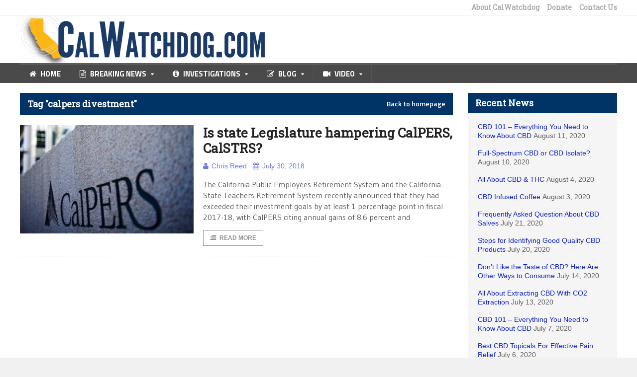

--- FILE ---
content_type: text/html; charset=UTF-8
request_url: https://calwatchdog.com/tag/calpers-divestment/
body_size: 13615
content:
<!DOCTYPE html>
<!--[if IE 7]>
<html class="ie ie7" lang="en-US" prefix="og: https://ogp.me/ns#">
<![endif]-->
<!--[if IE 8]>
<html class="ie ie8" lang="en-US" prefix="og: https://ogp.me/ns#">
<![endif]-->
<!--[if !(IE 7) | !(IE 8)  ]><!-->

<!-- BEGIN html -->
<html xmlns="http://www.w3.org/1999/xhtml" lang="en-US" prefix="og: https://ogp.me/ns#">
<!--<![endif]-->
	<!-- BEGIN head -->
	<head>

		<!-- Meta Tags -->
		<meta http-equiv="content-type" content="text/html; charset=UTF-8" />
		<meta name="viewport" content="width=device-width, initial-scale=1" />
		<!-- Favicon -->
					<link rel="shortcut icon" href="/wp-content/uploads/2015/01/favicon.ico" type="image/x-icon" />
				
		<link rel="alternate" type="application/rss+xml" href="https://calwatchdog.com/feed/" title="CalWatchdog.com latest posts" />
		<link rel="alternate" type="application/rss+xml" href="https://calwatchdog.com/comments/feed/" title="CalWatchdog.com latest comments" />
		<link rel="pingback" href="https://calwatchdog.com/xmlrpc.php" />

		
            <script data-no-defer="1" data-ezscrex="false" data-cfasync="false" data-pagespeed-no-defer data-cookieconsent="ignore">
                var ctPublicFunctions = {"_ajax_nonce":"07728a99ac","_rest_nonce":"ba3284be04","_ajax_url":"\/wp-admin\/admin-ajax.php","_rest_url":"https:\/\/calwatchdog.com\/wp-json\/","data__cookies_type":"native","data__ajax_type":"rest","text__wait_for_decoding":"Decoding the contact data, let us a few seconds to finish. Anti-Spam by CleanTalk","cookiePrefix":"","wprocket_detected":false}
            </script>
        
            <script data-no-defer="1" data-ezscrex="false" data-cfasync="false" data-pagespeed-no-defer data-cookieconsent="ignore">
                var ctPublic = {"_ajax_nonce":"07728a99ac","settings__forms__check_internal":"0","settings__forms__check_external":"0","settings__forms__search_test":1,"blog_home":"https:\/\/calwatchdog.com\/","pixel__setting":"0","pixel__enabled":false,"pixel__url":null,"data__email_check_before_post":1,"data__cookies_type":"native","data__key_is_ok":true,"data__visible_fields_required":true,"data__to_local_storage":[],"wl_brandname":"Anti-Spam by CleanTalk","wl_brandname_short":"CleanTalk","ct_checkjs_key":"a29060b917c84fa094891ef7b2ee147f43eeb32dc75a59c94d4460f02f72a096","emailEncoderPassKey":"c33a3a9a767279ad7f53fdd2610da3a6"}
            </script>
        
<!-- Search Engine Optimization by Rank Math - https://rankmath.com/ -->
<title>calpers divestment | CalWatchdog.com</title>
<meta name="robots" content="index, follow, max-snippet:-1, max-video-preview:-1, max-image-preview:large"/>
<link rel="canonical" href="https://calwatchdog.com/tag/calpers-divestment/" />
<meta property="og:locale" content="en_US" />
<meta property="og:type" content="article" />
<meta property="og:title" content="calpers divestment | CalWatchdog.com" />
<meta property="og:url" content="https://calwatchdog.com/tag/calpers-divestment/" />
<meta property="og:site_name" content="CalWatchdog.com" />
<meta property="article:publisher" content="https://www.facebook.com/CalWatchdog" />
<meta name="twitter:card" content="summary_large_image" />
<meta name="twitter:title" content="calpers divestment | CalWatchdog.com" />
<meta name="twitter:site" content="@CalWatchdog" />
<meta name="twitter:label1" content="Posts" />
<meta name="twitter:data1" content="1" />
<script type="application/ld+json" class="rank-math-schema">{"@context":"https://schema.org","@graph":[{"@type":"Organization","@id":"https://calwatchdog.com/#organization","name":"CalWatchdog","sameAs":["https://www.facebook.com/CalWatchdog","https://twitter.com/CalWatchdog","https://www.linkedin.com/company/calwatchdog/","https://www.youtube.com/user/calwatchdog1"]},{"@type":"WebSite","@id":"https://calwatchdog.com/#website","url":"https://calwatchdog.com","name":"CalWatchdog.com","publisher":{"@id":"https://calwatchdog.com/#organization"},"inLanguage":"en-US"},{"@type":"CollectionPage","@id":"https://calwatchdog.com/tag/calpers-divestment/#webpage","url":"https://calwatchdog.com/tag/calpers-divestment/","name":"calpers divestment | CalWatchdog.com","isPartOf":{"@id":"https://calwatchdog.com/#website"},"inLanguage":"en-US"}]}</script>
<!-- /Rank Math WordPress SEO plugin -->

<link rel='dns-prefetch' href='//ws.sharethis.com' />
<link rel='dns-prefetch' href='//secure.gravatar.com' />
<link rel='dns-prefetch' href='//stats.wp.com' />
<link rel='dns-prefetch' href='//fonts.googleapis.com' />
<link rel='dns-prefetch' href='//v0.wordpress.com' />
<link rel='dns-prefetch' href='//jetpack.wordpress.com' />
<link rel='dns-prefetch' href='//s0.wp.com' />
<link rel='dns-prefetch' href='//public-api.wordpress.com' />
<link rel='dns-prefetch' href='//0.gravatar.com' />
<link rel='dns-prefetch' href='//1.gravatar.com' />
<link rel='dns-prefetch' href='//2.gravatar.com' />
<link rel="alternate" type="application/rss+xml" title="CalWatchdog.com &raquo; Feed" href="https://calwatchdog.com/feed/" />
<link rel="alternate" type="application/rss+xml" title="CalWatchdog.com &raquo; Comments Feed" href="https://calwatchdog.com/comments/feed/" />
<link rel="alternate" type="application/rss+xml" title="CalWatchdog.com &raquo; calpers divestment Tag Feed" href="https://calwatchdog.com/tag/calpers-divestment/feed/" />
<script type="text/javascript">
/* <![CDATA[ */
window._wpemojiSettings = {"baseUrl":"https:\/\/s.w.org\/images\/core\/emoji\/14.0.0\/72x72\/","ext":".png","svgUrl":"https:\/\/s.w.org\/images\/core\/emoji\/14.0.0\/svg\/","svgExt":".svg","source":{"concatemoji":"https:\/\/calwatchdog.com\/wp-includes\/js\/wp-emoji-release.min.js?ver=64ac519386853dfb88e39cc135e06a45"}};
/*! This file is auto-generated */
!function(i,n){var o,s,e;function c(e){try{var t={supportTests:e,timestamp:(new Date).valueOf()};sessionStorage.setItem(o,JSON.stringify(t))}catch(e){}}function p(e,t,n){e.clearRect(0,0,e.canvas.width,e.canvas.height),e.fillText(t,0,0);var t=new Uint32Array(e.getImageData(0,0,e.canvas.width,e.canvas.height).data),r=(e.clearRect(0,0,e.canvas.width,e.canvas.height),e.fillText(n,0,0),new Uint32Array(e.getImageData(0,0,e.canvas.width,e.canvas.height).data));return t.every(function(e,t){return e===r[t]})}function u(e,t,n){switch(t){case"flag":return n(e,"\ud83c\udff3\ufe0f\u200d\u26a7\ufe0f","\ud83c\udff3\ufe0f\u200b\u26a7\ufe0f")?!1:!n(e,"\ud83c\uddfa\ud83c\uddf3","\ud83c\uddfa\u200b\ud83c\uddf3")&&!n(e,"\ud83c\udff4\udb40\udc67\udb40\udc62\udb40\udc65\udb40\udc6e\udb40\udc67\udb40\udc7f","\ud83c\udff4\u200b\udb40\udc67\u200b\udb40\udc62\u200b\udb40\udc65\u200b\udb40\udc6e\u200b\udb40\udc67\u200b\udb40\udc7f");case"emoji":return!n(e,"\ud83e\udef1\ud83c\udffb\u200d\ud83e\udef2\ud83c\udfff","\ud83e\udef1\ud83c\udffb\u200b\ud83e\udef2\ud83c\udfff")}return!1}function f(e,t,n){var r="undefined"!=typeof WorkerGlobalScope&&self instanceof WorkerGlobalScope?new OffscreenCanvas(300,150):i.createElement("canvas"),a=r.getContext("2d",{willReadFrequently:!0}),o=(a.textBaseline="top",a.font="600 32px Arial",{});return e.forEach(function(e){o[e]=t(a,e,n)}),o}function t(e){var t=i.createElement("script");t.src=e,t.defer=!0,i.head.appendChild(t)}"undefined"!=typeof Promise&&(o="wpEmojiSettingsSupports",s=["flag","emoji"],n.supports={everything:!0,everythingExceptFlag:!0},e=new Promise(function(e){i.addEventListener("DOMContentLoaded",e,{once:!0})}),new Promise(function(t){var n=function(){try{var e=JSON.parse(sessionStorage.getItem(o));if("object"==typeof e&&"number"==typeof e.timestamp&&(new Date).valueOf()<e.timestamp+604800&&"object"==typeof e.supportTests)return e.supportTests}catch(e){}return null}();if(!n){if("undefined"!=typeof Worker&&"undefined"!=typeof OffscreenCanvas&&"undefined"!=typeof URL&&URL.createObjectURL&&"undefined"!=typeof Blob)try{var e="postMessage("+f.toString()+"("+[JSON.stringify(s),u.toString(),p.toString()].join(",")+"));",r=new Blob([e],{type:"text/javascript"}),a=new Worker(URL.createObjectURL(r),{name:"wpTestEmojiSupports"});return void(a.onmessage=function(e){c(n=e.data),a.terminate(),t(n)})}catch(e){}c(n=f(s,u,p))}t(n)}).then(function(e){for(var t in e)n.supports[t]=e[t],n.supports.everything=n.supports.everything&&n.supports[t],"flag"!==t&&(n.supports.everythingExceptFlag=n.supports.everythingExceptFlag&&n.supports[t]);n.supports.everythingExceptFlag=n.supports.everythingExceptFlag&&!n.supports.flag,n.DOMReady=!1,n.readyCallback=function(){n.DOMReady=!0}}).then(function(){return e}).then(function(){var e;n.supports.everything||(n.readyCallback(),(e=n.source||{}).concatemoji?t(e.concatemoji):e.wpemoji&&e.twemoji&&(t(e.twemoji),t(e.wpemoji)))}))}((window,document),window._wpemojiSettings);
/* ]]> */
</script>
<link rel='stylesheet' id='selection-sharer-css' href='https://calwatchdog.com/wp-content/plugins/selection-sharer/css/selection-sharer.css?ver=0.1' type='text/css' media='all' />
<style id='wp-emoji-styles-inline-css' type='text/css'>

	img.wp-smiley, img.emoji {
		display: inline !important;
		border: none !important;
		box-shadow: none !important;
		height: 1em !important;
		width: 1em !important;
		margin: 0 0.07em !important;
		vertical-align: -0.1em !important;
		background: none !important;
		padding: 0 !important;
	}
</style>
<link rel='stylesheet' id='wp-block-library-css' href='https://calwatchdog.com/wp-includes/css/dist/block-library/style.min.css?ver=20150819-01' type='text/css' media='all' />
<style id='wp-block-library-inline-css' type='text/css'>
.has-text-align-justify{text-align:justify;}
</style>
<link rel='stylesheet' id='mailster-form-style-css' href='https://calwatchdog.com/wp-content/plugins/mailster/build/form/style-index.css?ver=20150819-01' type='text/css' media='all' />
<link rel='stylesheet' id='mediaelement-css' href='https://calwatchdog.com/wp-includes/js/mediaelement/mediaelementplayer-legacy.min.css?ver=4.2.17' type='text/css' media='all' />
<link rel='stylesheet' id='wp-mediaelement-css' href='https://calwatchdog.com/wp-includes/js/mediaelement/wp-mediaelement.min.css?ver=20150819-01' type='text/css' media='all' />
<style id='jetpack-sharing-buttons-style-inline-css' type='text/css'>
.jetpack-sharing-buttons__services-list{display:flex;flex-direction:row;flex-wrap:wrap;gap:0;list-style-type:none;margin:5px;padding:0}.jetpack-sharing-buttons__services-list.has-small-icon-size{font-size:12px}.jetpack-sharing-buttons__services-list.has-normal-icon-size{font-size:16px}.jetpack-sharing-buttons__services-list.has-large-icon-size{font-size:24px}.jetpack-sharing-buttons__services-list.has-huge-icon-size{font-size:36px}@media print{.jetpack-sharing-buttons__services-list{display:none!important}}.editor-styles-wrapper .wp-block-jetpack-sharing-buttons{gap:0;padding-inline-start:0}ul.jetpack-sharing-buttons__services-list.has-background{padding:1.25em 2.375em}
</style>
<style id='rank-math-toc-block-style-inline-css' type='text/css'>
.wp-block-rank-math-toc-block nav ol{counter-reset:item}.wp-block-rank-math-toc-block nav ol li{display:block}.wp-block-rank-math-toc-block nav ol li:before{content:counters(item, ".") ". ";counter-increment:item}

</style>
<style id='classic-theme-styles-inline-css' type='text/css'>
/*! This file is auto-generated */
.wp-block-button__link{color:#fff;background-color:#32373c;border-radius:9999px;box-shadow:none;text-decoration:none;padding:calc(.667em + 2px) calc(1.333em + 2px);font-size:1.125em}.wp-block-file__button{background:#32373c;color:#fff;text-decoration:none}
</style>
<style id='global-styles-inline-css' type='text/css'>
body{--wp--preset--color--black: #000000;--wp--preset--color--cyan-bluish-gray: #abb8c3;--wp--preset--color--white: #ffffff;--wp--preset--color--pale-pink: #f78da7;--wp--preset--color--vivid-red: #cf2e2e;--wp--preset--color--luminous-vivid-orange: #ff6900;--wp--preset--color--luminous-vivid-amber: #fcb900;--wp--preset--color--light-green-cyan: #7bdcb5;--wp--preset--color--vivid-green-cyan: #00d084;--wp--preset--color--pale-cyan-blue: #8ed1fc;--wp--preset--color--vivid-cyan-blue: #0693e3;--wp--preset--color--vivid-purple: #9b51e0;--wp--preset--gradient--vivid-cyan-blue-to-vivid-purple: linear-gradient(135deg,rgba(6,147,227,1) 0%,rgb(155,81,224) 100%);--wp--preset--gradient--light-green-cyan-to-vivid-green-cyan: linear-gradient(135deg,rgb(122,220,180) 0%,rgb(0,208,130) 100%);--wp--preset--gradient--luminous-vivid-amber-to-luminous-vivid-orange: linear-gradient(135deg,rgba(252,185,0,1) 0%,rgba(255,105,0,1) 100%);--wp--preset--gradient--luminous-vivid-orange-to-vivid-red: linear-gradient(135deg,rgba(255,105,0,1) 0%,rgb(207,46,46) 100%);--wp--preset--gradient--very-light-gray-to-cyan-bluish-gray: linear-gradient(135deg,rgb(238,238,238) 0%,rgb(169,184,195) 100%);--wp--preset--gradient--cool-to-warm-spectrum: linear-gradient(135deg,rgb(74,234,220) 0%,rgb(151,120,209) 20%,rgb(207,42,186) 40%,rgb(238,44,130) 60%,rgb(251,105,98) 80%,rgb(254,248,76) 100%);--wp--preset--gradient--blush-light-purple: linear-gradient(135deg,rgb(255,206,236) 0%,rgb(152,150,240) 100%);--wp--preset--gradient--blush-bordeaux: linear-gradient(135deg,rgb(254,205,165) 0%,rgb(254,45,45) 50%,rgb(107,0,62) 100%);--wp--preset--gradient--luminous-dusk: linear-gradient(135deg,rgb(255,203,112) 0%,rgb(199,81,192) 50%,rgb(65,88,208) 100%);--wp--preset--gradient--pale-ocean: linear-gradient(135deg,rgb(255,245,203) 0%,rgb(182,227,212) 50%,rgb(51,167,181) 100%);--wp--preset--gradient--electric-grass: linear-gradient(135deg,rgb(202,248,128) 0%,rgb(113,206,126) 100%);--wp--preset--gradient--midnight: linear-gradient(135deg,rgb(2,3,129) 0%,rgb(40,116,252) 100%);--wp--preset--font-size--small: 13px;--wp--preset--font-size--medium: 20px;--wp--preset--font-size--large: 36px;--wp--preset--font-size--x-large: 42px;--wp--preset--spacing--20: 0.44rem;--wp--preset--spacing--30: 0.67rem;--wp--preset--spacing--40: 1rem;--wp--preset--spacing--50: 1.5rem;--wp--preset--spacing--60: 2.25rem;--wp--preset--spacing--70: 3.38rem;--wp--preset--spacing--80: 5.06rem;--wp--preset--shadow--natural: 6px 6px 9px rgba(0, 0, 0, 0.2);--wp--preset--shadow--deep: 12px 12px 50px rgba(0, 0, 0, 0.4);--wp--preset--shadow--sharp: 6px 6px 0px rgba(0, 0, 0, 0.2);--wp--preset--shadow--outlined: 6px 6px 0px -3px rgba(255, 255, 255, 1), 6px 6px rgba(0, 0, 0, 1);--wp--preset--shadow--crisp: 6px 6px 0px rgba(0, 0, 0, 1);}:where(.is-layout-flex){gap: 0.5em;}:where(.is-layout-grid){gap: 0.5em;}body .is-layout-flow > .alignleft{float: left;margin-inline-start: 0;margin-inline-end: 2em;}body .is-layout-flow > .alignright{float: right;margin-inline-start: 2em;margin-inline-end: 0;}body .is-layout-flow > .aligncenter{margin-left: auto !important;margin-right: auto !important;}body .is-layout-constrained > .alignleft{float: left;margin-inline-start: 0;margin-inline-end: 2em;}body .is-layout-constrained > .alignright{float: right;margin-inline-start: 2em;margin-inline-end: 0;}body .is-layout-constrained > .aligncenter{margin-left: auto !important;margin-right: auto !important;}body .is-layout-constrained > :where(:not(.alignleft):not(.alignright):not(.alignfull)){max-width: var(--wp--style--global--content-size);margin-left: auto !important;margin-right: auto !important;}body .is-layout-constrained > .alignwide{max-width: var(--wp--style--global--wide-size);}body .is-layout-flex{display: flex;}body .is-layout-flex{flex-wrap: wrap;align-items: center;}body .is-layout-flex > *{margin: 0;}body .is-layout-grid{display: grid;}body .is-layout-grid > *{margin: 0;}:where(.wp-block-columns.is-layout-flex){gap: 2em;}:where(.wp-block-columns.is-layout-grid){gap: 2em;}:where(.wp-block-post-template.is-layout-flex){gap: 1.25em;}:where(.wp-block-post-template.is-layout-grid){gap: 1.25em;}.has-black-color{color: var(--wp--preset--color--black) !important;}.has-cyan-bluish-gray-color{color: var(--wp--preset--color--cyan-bluish-gray) !important;}.has-white-color{color: var(--wp--preset--color--white) !important;}.has-pale-pink-color{color: var(--wp--preset--color--pale-pink) !important;}.has-vivid-red-color{color: var(--wp--preset--color--vivid-red) !important;}.has-luminous-vivid-orange-color{color: var(--wp--preset--color--luminous-vivid-orange) !important;}.has-luminous-vivid-amber-color{color: var(--wp--preset--color--luminous-vivid-amber) !important;}.has-light-green-cyan-color{color: var(--wp--preset--color--light-green-cyan) !important;}.has-vivid-green-cyan-color{color: var(--wp--preset--color--vivid-green-cyan) !important;}.has-pale-cyan-blue-color{color: var(--wp--preset--color--pale-cyan-blue) !important;}.has-vivid-cyan-blue-color{color: var(--wp--preset--color--vivid-cyan-blue) !important;}.has-vivid-purple-color{color: var(--wp--preset--color--vivid-purple) !important;}.has-black-background-color{background-color: var(--wp--preset--color--black) !important;}.has-cyan-bluish-gray-background-color{background-color: var(--wp--preset--color--cyan-bluish-gray) !important;}.has-white-background-color{background-color: var(--wp--preset--color--white) !important;}.has-pale-pink-background-color{background-color: var(--wp--preset--color--pale-pink) !important;}.has-vivid-red-background-color{background-color: var(--wp--preset--color--vivid-red) !important;}.has-luminous-vivid-orange-background-color{background-color: var(--wp--preset--color--luminous-vivid-orange) !important;}.has-luminous-vivid-amber-background-color{background-color: var(--wp--preset--color--luminous-vivid-amber) !important;}.has-light-green-cyan-background-color{background-color: var(--wp--preset--color--light-green-cyan) !important;}.has-vivid-green-cyan-background-color{background-color: var(--wp--preset--color--vivid-green-cyan) !important;}.has-pale-cyan-blue-background-color{background-color: var(--wp--preset--color--pale-cyan-blue) !important;}.has-vivid-cyan-blue-background-color{background-color: var(--wp--preset--color--vivid-cyan-blue) !important;}.has-vivid-purple-background-color{background-color: var(--wp--preset--color--vivid-purple) !important;}.has-black-border-color{border-color: var(--wp--preset--color--black) !important;}.has-cyan-bluish-gray-border-color{border-color: var(--wp--preset--color--cyan-bluish-gray) !important;}.has-white-border-color{border-color: var(--wp--preset--color--white) !important;}.has-pale-pink-border-color{border-color: var(--wp--preset--color--pale-pink) !important;}.has-vivid-red-border-color{border-color: var(--wp--preset--color--vivid-red) !important;}.has-luminous-vivid-orange-border-color{border-color: var(--wp--preset--color--luminous-vivid-orange) !important;}.has-luminous-vivid-amber-border-color{border-color: var(--wp--preset--color--luminous-vivid-amber) !important;}.has-light-green-cyan-border-color{border-color: var(--wp--preset--color--light-green-cyan) !important;}.has-vivid-green-cyan-border-color{border-color: var(--wp--preset--color--vivid-green-cyan) !important;}.has-pale-cyan-blue-border-color{border-color: var(--wp--preset--color--pale-cyan-blue) !important;}.has-vivid-cyan-blue-border-color{border-color: var(--wp--preset--color--vivid-cyan-blue) !important;}.has-vivid-purple-border-color{border-color: var(--wp--preset--color--vivid-purple) !important;}.has-vivid-cyan-blue-to-vivid-purple-gradient-background{background: var(--wp--preset--gradient--vivid-cyan-blue-to-vivid-purple) !important;}.has-light-green-cyan-to-vivid-green-cyan-gradient-background{background: var(--wp--preset--gradient--light-green-cyan-to-vivid-green-cyan) !important;}.has-luminous-vivid-amber-to-luminous-vivid-orange-gradient-background{background: var(--wp--preset--gradient--luminous-vivid-amber-to-luminous-vivid-orange) !important;}.has-luminous-vivid-orange-to-vivid-red-gradient-background{background: var(--wp--preset--gradient--luminous-vivid-orange-to-vivid-red) !important;}.has-very-light-gray-to-cyan-bluish-gray-gradient-background{background: var(--wp--preset--gradient--very-light-gray-to-cyan-bluish-gray) !important;}.has-cool-to-warm-spectrum-gradient-background{background: var(--wp--preset--gradient--cool-to-warm-spectrum) !important;}.has-blush-light-purple-gradient-background{background: var(--wp--preset--gradient--blush-light-purple) !important;}.has-blush-bordeaux-gradient-background{background: var(--wp--preset--gradient--blush-bordeaux) !important;}.has-luminous-dusk-gradient-background{background: var(--wp--preset--gradient--luminous-dusk) !important;}.has-pale-ocean-gradient-background{background: var(--wp--preset--gradient--pale-ocean) !important;}.has-electric-grass-gradient-background{background: var(--wp--preset--gradient--electric-grass) !important;}.has-midnight-gradient-background{background: var(--wp--preset--gradient--midnight) !important;}.has-small-font-size{font-size: var(--wp--preset--font-size--small) !important;}.has-medium-font-size{font-size: var(--wp--preset--font-size--medium) !important;}.has-large-font-size{font-size: var(--wp--preset--font-size--large) !important;}.has-x-large-font-size{font-size: var(--wp--preset--font-size--x-large) !important;}
.wp-block-navigation a:where(:not(.wp-element-button)){color: inherit;}
:where(.wp-block-post-template.is-layout-flex){gap: 1.25em;}:where(.wp-block-post-template.is-layout-grid){gap: 1.25em;}
:where(.wp-block-columns.is-layout-flex){gap: 2em;}:where(.wp-block-columns.is-layout-grid){gap: 2em;}
.wp-block-pullquote{font-size: 1.5em;line-height: 1.6;}
</style>
<link rel='stylesheet' id='ct_public_css-css' href='https://calwatchdog.com/wp-content/plugins/cleantalk-spam-protect/css/cleantalk-public.min.css?ver=6.29.1' type='text/css' media='all' />
<link rel='stylesheet' id='wp-pagenavi-css' href='https://calwatchdog.com/wp-content/plugins/wp-pagenavi/pagenavi-css.css?ver=2.70' type='text/css' media='all' />
<link rel='stylesheet' id='google-fonts-1-css' href='https://fonts.googleapis.com/css?family=Roboto+Slab&#038;ver=20150819-01' type='text/css' media='all' />
<link rel='stylesheet' id='reset-css' href='https://calwatchdog.com/wp-content/themes/quadrum-theme/css/reset.css?ver=20150819-01' type='text/css' media='all' />
<link rel='stylesheet' id='font-awesome-css' href='https://calwatchdog.com/wp-content/themes/quadrum-theme/css/font-awesome.min.css?ver=20150819-01' type='text/css' media='all' />
<link rel='stylesheet' id='main-stylesheet-css' href='https://calwatchdog.com/wp-content/themes/quadrum-theme/css/main-stylesheet.min.css?ver=20150819-01' type='text/css' media='all' />
<link rel='stylesheet' id='lightbox-css' href='https://calwatchdog.com/wp-content/themes/quadrum-theme/css/lightbox.css?ver=20150819-01' type='text/css' media='all' />
<link rel='stylesheet' id='shortcodes-css' href='https://calwatchdog.com/wp-content/themes/quadrum-theme/css/shortcodes.css?ver=20150819-01' type='text/css' media='all' />
<link rel='stylesheet' id='ot-menu-css' href='https://calwatchdog.com/wp-content/themes/quadrum-theme/css/ot-menu.css?ver=20150819-01' type='text/css' media='all' />
<link rel='stylesheet' id='responsive-css' href='https://calwatchdog.com/wp-content/themes/quadrum-theme/css/responsive.css?ver=20150819-01' type='text/css' media='all' />
<!--[if lt IE 8]>
<link rel='stylesheet' id='ie-only-styles-css' href='https://calwatchdog.com/wp-content/themes/quadrum-theme/css/ie-ancient.css?ver=20150819-01' type='text/css' media='all' />
<![endif]-->
<link rel='stylesheet' id='fonts-css' href='https://calwatchdog.com/wp-content/themes/quadrum-theme/css/fonts.php?ver=20150819-01' type='text/css' media='all' />
<link rel='stylesheet' id='dynamic-css-css' href='https://calwatchdog.com/wp-content/themes/quadrum-theme/css/dynamic-css.php?ver=20150819-01' type='text/css' media='all' />
<link rel='stylesheet' id='style-css' href='https://calwatchdog.com/wp-content/themes/quadrum-theme-child/style.css?ver=20150819-01' type='text/css' media='all' />
<style id='jetpack_facebook_likebox-inline-css' type='text/css'>
.widget_facebook_likebox {
	overflow: hidden;
}

</style>
<link rel='stylesheet' id='jetpack_css-css' href='https://calwatchdog.com/wp-content/plugins/jetpack/css/jetpack.css?ver=13.2.2' type='text/css' media='all' />
<script type="text/javascript" id="jquery-core-js-extra">
/* <![CDATA[ */
var ot = {"adminUrl":"https:\/\/calwatchdog.com\/wp-admin\/admin-ajax.php","gallery_id":"","galleryCat":"","imageUrl":"https:\/\/calwatchdog.com\/wp-content\/themes\/quadrum-theme\/images\/","cssUrl":"https:\/\/calwatchdog.com\/wp-content\/themes\/quadrum-theme\/css\/","themeUrl":"https:\/\/calwatchdog.com\/wp-content\/themes\/quadrum-theme","security":"6281b2757e"};
/* ]]> */
</script>
<script type="text/javascript" src="https://calwatchdog.com/wp-includes/js/jquery/jquery.min.js?ver=3.7.1" id="jquery-core-js"></script>
<script type="text/javascript" src="https://calwatchdog.com/wp-includes/js/jquery/jquery-migrate.min.js?ver=3.4.1" id="jquery-migrate-js"></script>
<script type="text/javascript" data-pagespeed-no-defer src="https://calwatchdog.com/wp-content/plugins/cleantalk-spam-protect/js/apbct-public-bundle.min.js?ver=6.29.1" id="ct_public_functions-js"></script>
<script id='st_insights_js' type="text/javascript" src="https://ws.sharethis.com/button/st_insights.js?publisher=4d48b7c5-0ae3-43d4-bfbe-3ff8c17a8ae6&amp;product=simpleshare&amp;ver=8.4.12" id="ssba-sharethis-js"></script>
<link rel="https://api.w.org/" href="https://calwatchdog.com/wp-json/" /><link rel="alternate" type="application/json" href="https://calwatchdog.com/wp-json/wp/v2/tags/12201" /><link rel="EditURI" type="application/rsd+xml" title="RSD" href="https://calwatchdog.com/xmlrpc.php?rsd" />

	<style>img#wpstats{display:none}</style>
		<link rel="apple-touch-icon" sizes="60x60" href="/wp-content/uploads/fbrfg/apple-touch-icon.png">
<link rel="icon" type="image/png" href="/wp-content/uploads/fbrfg/favicon-32x32.png" sizes="32x32">
<link rel="icon" type="image/png" href="/wp-content/uploads/fbrfg/favicon-16x16.png" sizes="16x16">
<link rel="manifest" href="/wp-content/uploads/fbrfg/manifest.json">
<link rel="mask-icon" href="/wp-content/uploads/fbrfg/safari-pinned-tab.svg" color="#5bbad5">
<link rel="shortcut icon" href="/wp-content/uploads/fbrfg/favicon.ico">
<meta name="msapplication-config" content="/wp-content/uploads/fbrfg/browserconfig.xml">
<meta name="theme-color" content="#ffffff"><meta property="fb:app_id" content="614835115313992" />
<style type="text/css" id="wp-custom-css">/*
Welcome to Custom CSS!

To learn how this works, see http://wp.me/PEmnE-Bt
*/
.fb_iframe_widget {
	display: block;
	padding: 0;
	background: #f5f5f5;
}

.fb_reset {
	display: block;
	padding: 0;
	background: #f5f5f5;
}</style>	

	<!-- END head -->
	</head>
	
	<!-- BEGIN body -->
	<body class="archive tag tag-calpers-divestment tag-12201">
					<!-- BEGIN .boxed -->
		<div class="boxed">
			
			<!-- BEGIN .header -->
			<header class="header">
	
									<div class="header-topmenu">
						<!-- BEGIN .wrapper -->
						<div class="wrapper">
														<ul class="right ot-menu-add" rel="Top Menu"><li id="menu-item-73155" class="menu-item menu-item-type-post_type menu-item-object-page single"><a href="https://calwatchdog.com/about-calwatchdog/">About CalWatchdog</a></li>
<li id="menu-item-79093" class="menu-item menu-item-type-custom menu-item-object-custom single"><a href="https://calwatchdog.com/donate">Donate</a></li>
<li id="menu-item-79097" class="menu-item menu-item-type-custom menu-item-object-custom single"><a href="https://calwatchdog.com/contact-us/">Contact Us</a></li>
</ul>						<!-- END .wrapper -->
						</div>
					</div>
				
				<!-- BEGIN .wrapper -->
				<div class="wrapper">
											<div class="wraphead header-1-content">
							<div class="header-logo">
																	<a href="https://calwatchdog.com"><img src="/wp-content/uploads/2015/01/CWD-Website-Header-2.png" alt="CalWatchdog.com" /></a>
															</div>
													</div>
					
				<!-- END .wrapper -->
				</div>

				<div id="main-menu">
					<!-- BEGIN .wrapper -->
					<div class="wrapper">
						<ul class="menu ot-menu-add" rel="Main Menu"><li id="menu-item-73149" class="normal-drop  menu-single menu-item menu-item-type-custom menu-item-object-custom"><a href="/"><i class="fa fa-home"></i>Home<i></i></a></li>
<li id="menu-item-73150" class="big-drop big-drop-1  menu-single menu-item menu-item-type-taxonomy menu-item-object-category menu-item-has-children ot-dropdown"><a href="https://calwatchdog.com/category/breaking-news/"><span><i class="fa fa-file-text-o"></i>Breaking News<i></i></span></a>
<ul class="sub-menu">
	<li id="menu-item-73178" class="menu-item menu-item-type-taxonomy menu-item-object-category"><strong><a href="https://calwatchdog.com/category/breaking-news/">Recent Posts</a></strong><span><a href="https://calwatchdog.com/category/breaking-news/"></a></span><ul><li><a href="https://calwatchdog.com/2020/01/02/confusion-abounds-as-states-online-privacy-law-kicks-in/">Confusion abounds as California&#8217;s online privacy law kicks in</a></li><li><a href="https://calwatchdog.com/2019/12/27/california-cities-struggle-with-implications-of-homeless-ruling/">California cities struggle with implications of homeless ruling</a></li><li><a href="https://calwatchdog.com/2019/12/26/prospects-of-pge-takeover-in-2020/">Prospects of PG&#038;E Takeover in 2020</a></li><li><a href="https://calwatchdog.com/2019/12/23/are-tech-firms-favored-on-concealed-weapon-permits-in-santa-clara-county/">Are tech firms favored on concealed weapon permits in Santa Clara County?</a></li><li><a href="https://calwatchdog.com/2019/12/16/new-round-of-dmv-motor-voter-errors-reported/">New round of DMV &#8216;motor voter&#8217; errors reported</a></li><li><a href="https://calwatchdog.com/2019/12/02/university-of-california-looks-likely-to-drop-sat-act-requirement/">University of California looks likely to drop SAT, ACT requirement</a></li></ul></li>
</ul>
</li>
<li id="menu-item-73152" class="big-drop big-drop-1  menu-single menu-item menu-item-type-taxonomy menu-item-object-category menu-item-has-children ot-dropdown"><a href="https://calwatchdog.com/category/investigation/"><span><i class="fa fa-info-circle"></i>Investigations<i></i></span></a>
<ul class="sub-menu">
	<li id="menu-item-73188" class="menu-item menu-item-type-taxonomy menu-item-object-category"><strong><a href="https://calwatchdog.com/category/investigation/">In-Depth Investigations</a></strong><span><a href="https://calwatchdog.com/category/investigation/"></a></span><ul><li><a href="https://calwatchdog.com/2016/09/08/new-report-alleges-work-abuses-apples-chinese-suppliers/">New report alleges work abuses by Apple&#8217;s Chinese suppliers</a></li><li><a href="https://calwatchdog.com/2016/07/26/women-poised-modest-gains-legislative-races/">Women poised for modest gains in legislative races</a></li><li><a href="https://calwatchdog.com/2016/07/01/what-are-these-ballot-measures/">What initiatives are on the November ballot?</a></li><li><a href="https://calwatchdog.com/2016/04/13/the-cost-of-ambition-how-much-taxpayers-lose-in-special-elections/">How much taxpayers lose in special elections</a></li><li><a href="https://calwatchdog.com/2016/04/05/critics-demand-accountability-education-funding-tax-prior-extension-vote/">Critics demand accountability for education-funding tax prior to extension vote</a></li><li><a href="https://calwatchdog.com/2016/03/28/24-years-caltrans-well-drilling-ignored-laws-risked-groundwater-contamination/">24 years of Caltrans well-drilling ignored laws; risked groundwater contamination</a></li></ul></li>
</ul>
</li>
<li id="menu-item-73151" class="big-drop big-drop-1  menu-single menu-item menu-item-type-taxonomy menu-item-object-category menu-item-has-children ot-dropdown"><a href="https://calwatchdog.com/category/blog/"><span><i class="fa fa-pencil-square-o"></i>Blog<i></i></span></a>
<ul class="sub-menu">
	<li id="menu-item-73187" class="menu-item menu-item-type-taxonomy menu-item-object-category"><strong><a href="https://calwatchdog.com/category/blog/">Recent Posts</a></strong><span><a href="https://calwatchdog.com/category/blog/"></a></span><ul><li><a href="https://calwatchdog.com/2020/08/11/cbd-101-everything-you-need-to-know-about-cbd-2/">CBD 101 &#8211; Everything You Need to Know About CBD</a></li><li><a href="https://calwatchdog.com/2020/08/10/full-spectrum-cbd-or-cbd-isolate/">Full-Spectrum CBD or CBD Isolate?</a></li><li><a href="https://calwatchdog.com/2020/08/04/all-about-cbd-thc-2/">All About CBD &#038; THC</a></li><li><a href="https://calwatchdog.com/2020/08/03/cbd-infused-coffee/">CBD Infused Coffee</a></li><li><a href="https://calwatchdog.com/2020/07/21/frequently-asked-question-about-cbd-salves/">Frequently Asked Question About CBD Salves</a></li><li><a href="https://calwatchdog.com/2020/07/20/steps-for-identifying-good-quality-cbd-products/">Steps for Identifying Good Quality CBD Products</a></li></ul></li>
	<li id="menu-item-73192" class="menu-item menu-item-type-taxonomy menu-item-object-category"><strong><a href="https://calwatchdog.com/category/politics-and-elections/">Politics and Elections</a></strong><span><a href="https://calwatchdog.com/category/politics-and-elections/"></a></span><ul><li><a href="https://calwatchdog.com/2017/11/10/tom-steyer-impeachment-push-sets-feinstein-challenge/">Tom Steyer impeachment push sets him up for Feinstein challenge</a></li><li><a href="https://calwatchdog.com/2017/10/23/eric-garcetti-like-kamala-harris-may-white-house-mind/">Eric Garcetti – like Kamala Harris – may have White House on mind</a></li><li><a href="https://calwatchdog.com/2017/10/16/california-democrats-brace-intra-party-battle-kevin-de-leon-announces-bid-unseat-feinstein/">California Democrats brace for intra-party battle after Kevin de León announces bid to unseat Feinstein</a></li><li><a href="https://calwatchdog.com/2017/10/11/feinstein-announces-run-re-election-progressives-push-primary-challenger/">After Feinstein announces run for re-election, progressives push for a primary challenger</a></li><li><a href="https://calwatchdog.com/2017/10/04/officials-wrestle-ways-boost-californias-voter-turnout/">Officials wrestle with ways to boost California’s voter turnout</a></li><li><a href="https://calwatchdog.com/2017/10/03/move-super-tuesday-california-looks-increase-influence-presidential-primary/">With move to ‘Super Tuesday,’ California looks to increase influence on presidential primary</a></li></ul></li>
	<li id="menu-item-73191" class="menu-item menu-item-type-taxonomy menu-item-object-category"><strong><a href="https://calwatchdog.com/category/rights-and-liberties/">Rights and Liberties</a></strong><span><a href="https://calwatchdog.com/category/rights-and-liberties/"></a></span><ul><li><a href="https://calwatchdog.com/2017/07/07/ca-legislature-may-restore-internet-privacy-rights-rolled-back-washington/">CA Legislature may restore internet privacy rights rolled back by Washington</a></li><li><a href="https://calwatchdog.com/2017/02/09/new-criminal-justice-reform-focus-harsh-bail-laws/">New criminal justice reform focus: Harsh bail laws</a></li><li><a href="https://calwatchdog.com/2016/12/30/gun-sales-spike-california-law-hits/">Gun sales spike before California law hits</a></li><li><a href="https://calwatchdog.com/2016/11/15/bail-reform-tops-criminal-justice-efforts-next-legislative-session/">Bail reform tops criminal-justice efforts in next legislative session</a></li><li><a href="https://calwatchdog.com/2016/10/04/gov-jerry-brown-signs-host-significant-legislation/">Gov. Jerry Brown signs host of significant legislation</a></li><li><a href="https://calwatchdog.com/2016/09/30/mixed-reviews-gov-brown-actor-age-database-law/">Mixed reviews for Gov. Brown on actor age database law</a></li></ul></li>
</ul>
</li>
<li id="menu-item-73154" class="big-drop big-drop-1  menu-single menu-item menu-item-type-taxonomy menu-item-object-category menu-item-has-children ot-dropdown"><a href="https://calwatchdog.com/category/media/video/"><span><i class="fa fa-video-camera"></i>Video<i></i></span></a>
<ul class="sub-menu">
	<li id="menu-item-73190" class="menu-item menu-item-type-taxonomy menu-item-object-category"><strong><a href="https://calwatchdog.com/category/media/video/">Video</a></strong><span><a href="https://calwatchdog.com/category/media/video/"></a></span><ul><li><a href="https://calwatchdog.com/2015/04/29/video-republicans-can-be-environmentalists-too/">VIDEO: Republicans can be environmentalists, too</a></li><li><a href="https://calwatchdog.com/2015/04/28/video-how-republicans-can-maintain-relevance-in-california/">VIDEO: How Republicans can maintain relevance in California</a></li><li><a href="https://calwatchdog.com/2015/04/24/video-the-effective-use-of-police-body-cameras-in-san-diego/">VIDEO: The effective use of police body cameras in San Diego</a></li><li><a href="https://calwatchdog.com/2015/04/23/video-san-diego-mayor-discusses-drought-alleviation/">VIDEO: San Diego mayor discusses drought alleviation</a></li><li><a href="https://calwatchdog.com/2015/04/21/video-san-diego-mayor-discusses-whether-the-chargers-will-stay-or-go/">VIDEO: San Diego mayor discusses whether the Chargers will stay or go</a></li><li><a href="https://calwatchdog.com/2015/03/20/video-2016-showdown-scott-walker-vs-jeb-bush/">Video: 2016 Showdown: Scott Walker vs. Jeb Bush</a></li></ul></li>
</ul>
</li>
</ul>					<!-- END .wrapper -->
					</div>
				</div>
					
				<div class="menu-overlay"></div>
						
			<!-- END .header -->
			</header>



			<!-- BEGIN .content -->
			<section class="content">
				

	<!-- BEGIN .wrapper -->
	<div class="wrapper">

			
		<!-- BEGIN .content-main -->
		<div class="content-main with-sidebar left">


		
								

 
		<!-- BEGIN .strict-block -->
	<div class="strict-block">
			<div class="block-title" style="background-color:#003366">
			<h2>Tag "calpers divestment"</h2>
			<a href="https://calwatchdog.com" class="panel-title-right">Back to homepage</a>
		</div>
				<!-- END .strict-block -->
	</div>	
				<!-- BEGIN .strict-block -->
	<div class="strict-block">
		<div class="blog-style">
								<div class="item image-small post-96465 post type-post status-publish format-standard has-post-thumbnail hentry category-blog category-california-economy tag-calpers-divestment tag-calstrs-divestment tag-assault-rifles tag-calpers tag-calstrs tag-league-of-california-cities tag-private-prisons tag-unfunded-liabilities tag-calstrs-bailout tag-christopher-ailman">
					<div class="item-header">
									<a href="https://calwatchdog.com/2018/07/30/is-state-legislature-hampering-calpers-calstrs/" class="item-photo">
		<img src="https://calwatchdog.com/wp-content/uploads/2016/12/CalPERS2-e1497245627665-349x218_c.jpg" alt="Is state Legislature hampering CalPERS, CalSTRS?" />	</a>
			</div>
				<div class="item-content">
			<h3>
				<a href="https://calwatchdog.com/2018/07/30/is-state-legislature-hampering-calpers-calstrs/">Is state Legislature hampering CalPERS, CalSTRS?</a>
							</h3>
			<div class="item-icons">
				<a  href="https://calwatchdog.com/author/chris-reed/" title="Posts by Chris Reed" rel="author"><i class="fa fa-user"></i>Chris Reed</a>									<a href="https://calwatchdog.com/2018/07/">
						<i class="fa fa-calendar"></i>July 30, 2018					</a>
							</div>
            			<p>The California Public Employees Retirement System and the California State Teachers Retirement System recently announced that they had exceeded their investment goals by at least 1 percentage point in fiscal 2017-18, with CalPERS citing annual gains of 8.6 percent and</p>
			<a href="https://calwatchdog.com/2018/07/30/is-state-legislature-hampering-calpers-calstrs/" class="trans-button"><i class="fa fa-align-right"></i>Read More</a>
		</div>
		<div class="clear-float"></div>
	</div>
											<div class="pagination">
					</div>
		</div>
	
	<!-- END .strict-block -->
</div>			<!-- END .content-main -->
			</div>
			

			
	<!-- BEGIN #sidebar -->
	<aside id="sidebar" class="right">
		
		<div class="widget-1 first widget widget_recent_entries">
		<h3>Recent News</h3>
		<ul>
											<li>
					<a href="https://calwatchdog.com/2020/08/11/cbd-101-everything-you-need-to-know-about-cbd-2/">CBD 101 &#8211; Everything You Need to Know About CBD</a>
											<span class="post-date">August 11, 2020</span>
									</li>
											<li>
					<a href="https://calwatchdog.com/2020/08/10/full-spectrum-cbd-or-cbd-isolate/">Full-Spectrum CBD or CBD Isolate?</a>
											<span class="post-date">August 10, 2020</span>
									</li>
											<li>
					<a href="https://calwatchdog.com/2020/08/04/all-about-cbd-thc-2/">All About CBD &#038; THC</a>
											<span class="post-date">August 4, 2020</span>
									</li>
											<li>
					<a href="https://calwatchdog.com/2020/08/03/cbd-infused-coffee/">CBD Infused Coffee</a>
											<span class="post-date">August 3, 2020</span>
									</li>
											<li>
					<a href="https://calwatchdog.com/2020/07/21/frequently-asked-question-about-cbd-salves/">Frequently Asked Question About CBD Salves</a>
											<span class="post-date">July 21, 2020</span>
									</li>
											<li>
					<a href="https://calwatchdog.com/2020/07/20/steps-for-identifying-good-quality-cbd-products/">Steps for Identifying Good Quality CBD Products</a>
											<span class="post-date">July 20, 2020</span>
									</li>
											<li>
					<a href="https://calwatchdog.com/2020/07/14/dont-like-the-taste-of-cbd-here-are-other-ways-to-consume/">Don’t Like the Taste of CBD? Here Are Other Ways to Consume</a>
											<span class="post-date">July 14, 2020</span>
									</li>
											<li>
					<a href="https://calwatchdog.com/2020/07/13/all-about-extracting-cbd-with-co2-extraction/">All About Extracting CBD With CO2 Extraction</a>
											<span class="post-date">July 13, 2020</span>
									</li>
											<li>
					<a href="https://calwatchdog.com/2020/07/07/cbd-101-everything-you-need-to-know-about-cbd/">CBD 101 &#8211; Everything You Need to Know About CBD</a>
											<span class="post-date">July 7, 2020</span>
									</li>
											<li>
					<a href="https://calwatchdog.com/2020/07/06/best-cbd-topicals-for-effective-pain-relief/">Best CBD Topicals For Effective Pain Relief</a>
											<span class="post-date">July 6, 2020</span>
									</li>
					</ul>

		</div>	<!-- END #sidebar -->
	</aside>
	
		</div>


				
				
			<!-- BEGIN .content -->
			</section>
			
			<!-- BEGIN .footer -->
			<footer class="footer">
					
				<!-- BEGIN .footer-blocks -->
				<div class="footer-blocks">
				
					<!-- BEGIN .wrapper -->
					<div class="wrapper">

						<div class="widget-1 first widget widget_top-posts"><h3>Top Posts</h3><ul class='widgets-list-layout no-grav'>
<li><a href="https://calwatchdog.com/2013/10/03/ca-drops-the-hypodermic-on-obamacare-implementation/" title="CA drops the hypodermic on Obamacare implementation" class="bump-view" data-bump-view="tp"><img loading="lazy" width="40" height="40" src="https://i0.wp.com/calwatchdog.com/wp-content/uploads/2013/10/Covered-California-front-page-Oct.-3-2013.jpg?resize=40%2C40&#038;ssl=1" srcset="https://i0.wp.com/calwatchdog.com/wp-content/uploads/2013/10/Covered-California-front-page-Oct.-3-2013.jpg?resize=40%2C40&amp;ssl=1 1x, https://i0.wp.com/calwatchdog.com/wp-content/uploads/2013/10/Covered-California-front-page-Oct.-3-2013.jpg?resize=60%2C60&amp;ssl=1 1.5x, https://i0.wp.com/calwatchdog.com/wp-content/uploads/2013/10/Covered-California-front-page-Oct.-3-2013.jpg?resize=80%2C80&amp;ssl=1 2x, https://i0.wp.com/calwatchdog.com/wp-content/uploads/2013/10/Covered-California-front-page-Oct.-3-2013.jpg?resize=120%2C120&amp;ssl=1 3x, https://i0.wp.com/calwatchdog.com/wp-content/uploads/2013/10/Covered-California-front-page-Oct.-3-2013.jpg?resize=160%2C160&amp;ssl=1 4x" alt="CA drops the hypodermic on Obamacare implementation" data-pin-nopin="true" class="widgets-list-layout-blavatar" /></a><div class="widgets-list-layout-links">
								<a href="https://calwatchdog.com/2013/10/03/ca-drops-the-hypodermic-on-obamacare-implementation/" title="CA drops the hypodermic on Obamacare implementation" class="bump-view" data-bump-view="tp">CA drops the hypodermic on Obamacare implementation</a>
							</div>
							</li><li><a href="https://calwatchdog.com/2020/08/11/cbd-101-everything-you-need-to-know-about-cbd-2/" title="CBD 101 - Everything You Need to Know About CBD" class="bump-view" data-bump-view="tp"><img loading="lazy" width="40" height="40" src="https://i0.wp.com/calwatchdog.com/wp-content/uploads/2020/08/02-Tuesday-Image-iHeartCBD-1.jpg?resize=40%2C40&#038;ssl=1" srcset="https://i0.wp.com/calwatchdog.com/wp-content/uploads/2020/08/02-Tuesday-Image-iHeartCBD-1.jpg?resize=40%2C40&amp;ssl=1 1x, https://i0.wp.com/calwatchdog.com/wp-content/uploads/2020/08/02-Tuesday-Image-iHeartCBD-1.jpg?resize=60%2C60&amp;ssl=1 1.5x, https://i0.wp.com/calwatchdog.com/wp-content/uploads/2020/08/02-Tuesday-Image-iHeartCBD-1.jpg?resize=80%2C80&amp;ssl=1 2x, https://i0.wp.com/calwatchdog.com/wp-content/uploads/2020/08/02-Tuesday-Image-iHeartCBD-1.jpg?resize=120%2C120&amp;ssl=1 3x, https://i0.wp.com/calwatchdog.com/wp-content/uploads/2020/08/02-Tuesday-Image-iHeartCBD-1.jpg?resize=160%2C160&amp;ssl=1 4x" alt="CBD 101 - Everything You Need to Know About CBD" data-pin-nopin="true" class="widgets-list-layout-blavatar" /></a><div class="widgets-list-layout-links">
								<a href="https://calwatchdog.com/2020/08/11/cbd-101-everything-you-need-to-know-about-cbd-2/" title="CBD 101 - Everything You Need to Know About CBD" class="bump-view" data-bump-view="tp">CBD 101 - Everything You Need to Know About CBD</a>
							</div>
							</li><li><a href="https://calwatchdog.com/2020/01/02/confusion-abounds-as-states-online-privacy-law-kicks-in/" title="Confusion abounds as California&#039;s online privacy law kicks in" class="bump-view" data-bump-view="tp"><img loading="lazy" width="40" height="40" src="https://i0.wp.com/calwatchdog.com/wp-content/uploads/2019/12/Googleplex.wiki_.jpg?resize=40%2C40&#038;ssl=1" srcset="https://i0.wp.com/calwatchdog.com/wp-content/uploads/2019/12/Googleplex.wiki_.jpg?resize=40%2C40&amp;ssl=1 1x, https://i0.wp.com/calwatchdog.com/wp-content/uploads/2019/12/Googleplex.wiki_.jpg?resize=60%2C60&amp;ssl=1 1.5x, https://i0.wp.com/calwatchdog.com/wp-content/uploads/2019/12/Googleplex.wiki_.jpg?resize=80%2C80&amp;ssl=1 2x, https://i0.wp.com/calwatchdog.com/wp-content/uploads/2019/12/Googleplex.wiki_.jpg?resize=120%2C120&amp;ssl=1 3x, https://i0.wp.com/calwatchdog.com/wp-content/uploads/2019/12/Googleplex.wiki_.jpg?resize=160%2C160&amp;ssl=1 4x" alt="Confusion abounds as California&#039;s online privacy law kicks in" data-pin-nopin="true" class="widgets-list-layout-blavatar" /></a><div class="widgets-list-layout-links">
								<a href="https://calwatchdog.com/2020/01/02/confusion-abounds-as-states-online-privacy-law-kicks-in/" title="Confusion abounds as California&#039;s online privacy law kicks in" class="bump-view" data-bump-view="tp">Confusion abounds as California&#039;s online privacy law kicks in</a>
							</div>
							</li><li><a href="https://calwatchdog.com/2020/08/03/cbd-infused-coffee/" title="CBD Infused Coffee" class="bump-view" data-bump-view="tp"><img loading="lazy" width="40" height="40" src="https://i0.wp.com/calwatchdog.com/wp-content/uploads/2020/08/01-Monday-Image-CBD-Topicals.jpg?resize=40%2C40&#038;ssl=1" srcset="https://i0.wp.com/calwatchdog.com/wp-content/uploads/2020/08/01-Monday-Image-CBD-Topicals.jpg?resize=40%2C40&amp;ssl=1 1x, https://i0.wp.com/calwatchdog.com/wp-content/uploads/2020/08/01-Monday-Image-CBD-Topicals.jpg?resize=60%2C60&amp;ssl=1 1.5x, https://i0.wp.com/calwatchdog.com/wp-content/uploads/2020/08/01-Monday-Image-CBD-Topicals.jpg?resize=80%2C80&amp;ssl=1 2x, https://i0.wp.com/calwatchdog.com/wp-content/uploads/2020/08/01-Monday-Image-CBD-Topicals.jpg?resize=120%2C120&amp;ssl=1 3x, https://i0.wp.com/calwatchdog.com/wp-content/uploads/2020/08/01-Monday-Image-CBD-Topicals.jpg?resize=160%2C160&amp;ssl=1 4x" alt="CBD Infused Coffee" data-pin-nopin="true" class="widgets-list-layout-blavatar" /></a><div class="widgets-list-layout-links">
								<a href="https://calwatchdog.com/2020/08/03/cbd-infused-coffee/" title="CBD Infused Coffee" class="bump-view" data-bump-view="tp">CBD Infused Coffee</a>
							</div>
							</li><li><a href="https://calwatchdog.com/2020/08/04/all-about-cbd-thc-2/" title="All About CBD &amp; THC" class="bump-view" data-bump-view="tp"><img loading="lazy" width="40" height="40" src="https://i0.wp.com/calwatchdog.com/wp-content/uploads/2020/08/02-Tuesday-Image-iHeartCBD.jpg?resize=40%2C40&#038;ssl=1" srcset="https://i0.wp.com/calwatchdog.com/wp-content/uploads/2020/08/02-Tuesday-Image-iHeartCBD.jpg?resize=40%2C40&amp;ssl=1 1x, https://i0.wp.com/calwatchdog.com/wp-content/uploads/2020/08/02-Tuesday-Image-iHeartCBD.jpg?resize=60%2C60&amp;ssl=1 1.5x, https://i0.wp.com/calwatchdog.com/wp-content/uploads/2020/08/02-Tuesday-Image-iHeartCBD.jpg?resize=80%2C80&amp;ssl=1 2x, https://i0.wp.com/calwatchdog.com/wp-content/uploads/2020/08/02-Tuesday-Image-iHeartCBD.jpg?resize=120%2C120&amp;ssl=1 3x, https://i0.wp.com/calwatchdog.com/wp-content/uploads/2020/08/02-Tuesday-Image-iHeartCBD.jpg?resize=160%2C160&amp;ssl=1 4x" alt="All About CBD &amp; THC" data-pin-nopin="true" class="widgets-list-layout-blavatar" /></a><div class="widgets-list-layout-links">
								<a href="https://calwatchdog.com/2020/08/04/all-about-cbd-thc-2/" title="All About CBD &amp; THC" class="bump-view" data-bump-view="tp">All About CBD &amp; THC</a>
							</div>
							</li><li><a href="https://calwatchdog.com/2012/06/26/the-math-scam/" title="The Math Scam" class="bump-view" data-bump-view="tp"><img loading="lazy" width="40" height="40" src="https://i0.wp.com/www.calwatchdog.com/wp-content/uploads/2012/06/Math-quiz-Cagle-cartoon-300x229.jpg?resize=40%2C40" srcset="https://i0.wp.com/www.calwatchdog.com/wp-content/uploads/2012/06/Math-quiz-Cagle-cartoon-300x229.jpg?resize=40%2C40 1x, https://i0.wp.com/www.calwatchdog.com/wp-content/uploads/2012/06/Math-quiz-Cagle-cartoon-300x229.jpg?resize=60%2C60 1.5x, https://i0.wp.com/www.calwatchdog.com/wp-content/uploads/2012/06/Math-quiz-Cagle-cartoon-300x229.jpg?resize=80%2C80 2x, https://i0.wp.com/www.calwatchdog.com/wp-content/uploads/2012/06/Math-quiz-Cagle-cartoon-300x229.jpg?resize=120%2C120 3x, https://i0.wp.com/www.calwatchdog.com/wp-content/uploads/2012/06/Math-quiz-Cagle-cartoon-300x229.jpg?resize=160%2C160 4x" alt="The Math Scam" data-pin-nopin="true" class="widgets-list-layout-blavatar" /></a><div class="widgets-list-layout-links">
								<a href="https://calwatchdog.com/2012/06/26/the-math-scam/" title="The Math Scam" class="bump-view" data-bump-view="tp">The Math Scam</a>
							</div>
							</li><li><a href="https://calwatchdog.com/2013/04/26/se-diane-feinsteins-husband-wins-ca-rail-contract/" title="Sen. Diane Feinstein&#039;s husband wins CA rail contract" class="bump-view" data-bump-view="tp"><img loading="lazy" width="40" height="40" src="https://i0.wp.com/www.calwatchdog.com/wp-content/uploads/2012/12/Cagle-Cartoon-High-Speed-Rail-300x203.jpg?resize=40%2C40" srcset="https://i0.wp.com/www.calwatchdog.com/wp-content/uploads/2012/12/Cagle-Cartoon-High-Speed-Rail-300x203.jpg?resize=40%2C40 1x, https://i0.wp.com/www.calwatchdog.com/wp-content/uploads/2012/12/Cagle-Cartoon-High-Speed-Rail-300x203.jpg?resize=60%2C60 1.5x, https://i0.wp.com/www.calwatchdog.com/wp-content/uploads/2012/12/Cagle-Cartoon-High-Speed-Rail-300x203.jpg?resize=80%2C80 2x, https://i0.wp.com/www.calwatchdog.com/wp-content/uploads/2012/12/Cagle-Cartoon-High-Speed-Rail-300x203.jpg?resize=120%2C120 3x, https://i0.wp.com/www.calwatchdog.com/wp-content/uploads/2012/12/Cagle-Cartoon-High-Speed-Rail-300x203.jpg?resize=160%2C160 4x" alt="Sen. Diane Feinstein&#039;s husband wins CA rail contract" data-pin-nopin="true" class="widgets-list-layout-blavatar" /></a><div class="widgets-list-layout-links">
								<a href="https://calwatchdog.com/2013/04/26/se-diane-feinsteins-husband-wins-ca-rail-contract/" title="Sen. Diane Feinstein&#039;s husband wins CA rail contract" class="bump-view" data-bump-view="tp">Sen. Diane Feinstein&#039;s husband wins CA rail contract</a>
							</div>
							</li></ul>
</div>		
	<div class="widget-2 last widget widget_ot_latest_comments">		<h3>Latest Comments</h3>		<div class="w-comment-list">
						<!-- BEGIN .item -->
				<div class="item">
					<div class="item-photo">
						<a href="https://calwatchdog.com/2020/08/11/cbd-101-everything-you-need-to-know-about-cbd-2/#comment-150983">
							<img src="https://secure.gravatar.com/avatar/305db48db696d00aed6f45283b246c30?s=48&#038;d=mm&#038;r=pg" alt="Sydney Sloan" />
						</a>
					</div>
					<div class="item-content">
						<h4><a href="https://calwatchdog.com/2020/08/11/cbd-101-everything-you-need-to-know-about-cbd-2/#comment-150983">Sydney Sloan</a></h4>
						<p>I truly appreciate your technique of writing a blog. I ...</p>
						<div class="item-foot">
							<a href="https://calwatchdog.com/2020/08/11/cbd-101-everything-you-need-to-know-about-cbd-2/#comment-150983"><i class="fa fa-reply"></i><b>view comment</b></a>
						</div>
					</div>
				<!-- END .item -->
				</div>
						<!-- BEGIN .item -->
				<div class="item">
					<div class="item-photo">
						<a href="https://calwatchdog.com/2019/12/23/are-tech-firms-favored-on-concealed-weapon-permits-in-santa-clara-county/#comment-150982">
							<img src="https://secure.gravatar.com/avatar/854c49ac76510d985335a71a81200efd?s=48&#038;d=mm&#038;r=pg" alt="cro usdt" />
						</a>
					</div>
					<div class="item-content">
						<h4><a href="https://calwatchdog.com/2019/12/23/are-tech-firms-favored-on-concealed-weapon-permits-in-santa-clara-county/#comment-150982">cro usdt</a></h4>
						<p>Very nice post. I just stumbled upon your blog and ...</p>
						<div class="item-foot">
							<a href="https://calwatchdog.com/2019/12/23/are-tech-firms-favored-on-concealed-weapon-permits-in-santa-clara-county/#comment-150982"><i class="fa fa-reply"></i><b>view comment</b></a>
						</div>
					</div>
				<!-- END .item -->
				</div>
						<!-- BEGIN .item -->
				<div class="item">
					<div class="item-photo">
						<a href="https://calwatchdog.com/2018/03/25/utilities-bid-for-help-on-wildfire-costs-finds-renewed-hope/#comment-150981">
							<img src="https://secure.gravatar.com/avatar/a208345866dd89cb901b1f5ab8144a8d?s=48&#038;d=mm&#038;r=pg" alt="gate.io衍生品" />
						</a>
					</div>
					<div class="item-content">
						<h4><a href="https://calwatchdog.com/2018/03/25/utilities-bid-for-help-on-wildfire-costs-finds-renewed-hope/#comment-150981">gate.io衍生品</a></h4>
						<p>Reading your article has greatly helped me, and I agree ...</p>
						<div class="item-foot">
							<a href="https://calwatchdog.com/2018/03/25/utilities-bid-for-help-on-wildfire-costs-finds-renewed-hope/#comment-150981"><i class="fa fa-reply"></i><b>view comment</b></a>
						</div>
					</div>
				<!-- END .item -->
				</div>
						<!-- BEGIN .item -->
				<div class="item">
					<div class="item-photo">
						<a href="https://calwatchdog.com/2019/10/15/charter-critics-have-potent-new-tool-to-block-approvals-renewals/#comment-150980">
							<img src="https://secure.gravatar.com/avatar/53faca0db237050846c6e2650aaf1b7d?s=48&#038;d=mm&#038;r=pg" alt="baby dogecoin ราคา" />
						</a>
					</div>
					<div class="item-content">
						<h4><a href="https://calwatchdog.com/2019/10/15/charter-critics-have-potent-new-tool-to-block-approvals-renewals/#comment-150980">baby dogecoin ราคา</a></h4>
						<p>Reading your article has greatly helped me, and I agree ...</p>
						<div class="item-foot">
							<a href="https://calwatchdog.com/2019/10/15/charter-critics-have-potent-new-tool-to-block-approvals-renewals/#comment-150980"><i class="fa fa-reply"></i><b>view comment</b></a>
						</div>
					</div>
				<!-- END .item -->
				</div>
						<!-- BEGIN .item -->
				<div class="item">
					<div class="item-photo">
						<a href="https://calwatchdog.com/2020/08/11/cbd-101-everything-you-need-to-know-about-cbd-2/#comment-150979">
							<img src="https://secure.gravatar.com/avatar/be4272bfb8194c2b6e5cc42baa1448d5?s=48&#038;d=mm&#038;r=pg" alt="Penelope Gutierrez" />
						</a>
					</div>
					<div class="item-content">
						<h4><a href="https://calwatchdog.com/2020/08/11/cbd-101-everything-you-need-to-know-about-cbd-2/#comment-150979">Penelope Gutierrez</a></h4>
						<p>There is definately a lot to find out about this ...</p>
						<div class="item-foot">
							<a href="https://calwatchdog.com/2020/08/11/cbd-101-everything-you-need-to-know-about-cbd-2/#comment-150979"><i class="fa fa-reply"></i><b>view comment</b></a>
						</div>
					</div>
				<!-- END .item -->
				</div>
			
		</div>

	</div>		
	
      
						<div class="clear-float"></div>

					<!-- END .wrapper -->
					</div>

				<!-- END .footer-blocks -->
				</div>
				
				<!-- BEGIN .wrapper -->
				<div class="wrapper">

					<!-- BEGIN .footer-much -->
					<div class="footer-much">
												© 2019 Copyright <b>CalWatchdog</b>. All Rights reserved.					<!-- END .footer-much -->
					</div>
					
				<!-- END .wrapper -->
				</div>
				
			<!-- END .footer -->
			</footer>
			
		<!-- END .boxed -->
		</div>

		<div class="lightbox">
			<div class="lightcontent-loading">
				<a href="#" onclick="javascript:lightboxclose();" class="light-close"><i class="fa fa-minus-square"></i>&nbsp;&nbsp;Close Window</a>
				<div class="loading-box">
					<h3>Loading, Please Wait!</h3>
					<span>This may take a second or two.</span>
					<span class="loading-image"><img src="https://calwatchdog.com/wp-content/themes/quadrum-theme/images/loading.gif" title="Loading" alt="Loading" /></span>
				</div>
			</div>
			<div class="lightcontent"></div>
		</div>

	<script>				
                    document.addEventListener('DOMContentLoaded', function () {
                        setTimeout(function(){
                            if( document.querySelectorAll('[name^=ct_checkjs]').length > 0 ) {
                                apbct_public_sendREST(
                                    'js_keys__get',
                                    { callback: apbct_js_keys__set_input_value }
                                )
                            }
                        },0)					    
                    })				
                </script><script>jQuery(document).ready(function ($) { $('p').selectionSharer();});</script>	<div style="display:none">
			<div class="grofile-hash-map-305db48db696d00aed6f45283b246c30">
		</div>
		<div class="grofile-hash-map-854c49ac76510d985335a71a81200efd">
		</div>
		<div class="grofile-hash-map-a208345866dd89cb901b1f5ab8144a8d">
		</div>
		<div class="grofile-hash-map-53faca0db237050846c6e2650aaf1b7d">
		</div>
		<div class="grofile-hash-map-be4272bfb8194c2b6e5cc42baa1448d5">
		</div>
		</div>
		<script type="text/javascript" src="https://calwatchdog.com/wp-content/plugins/simple-share-buttons-adder/js/ssba.js?ver=1711756599" id="simple-share-buttons-adder-ssba-js"></script>
<script type="text/javascript" id="simple-share-buttons-adder-ssba-js-after">
/* <![CDATA[ */
Main.boot( [] );
/* ]]> */
</script>
<script type="text/javascript" src="https://secure.gravatar.com/js/gprofiles.js?ver=202413" id="grofiles-cards-js"></script>
<script type="text/javascript" id="wpgroho-js-extra">
/* <![CDATA[ */
var WPGroHo = {"my_hash":""};
/* ]]> */
</script>
<script type="text/javascript" src="https://calwatchdog.com/wp-content/plugins/jetpack/modules/wpgroho.js?ver=13.2.2" id="wpgroho-js"></script>
<script type="text/javascript" src="https://calwatchdog.com/wp-content/themes/quadrum-theme/js/admin/jquery.c00kie.js?ver=1.0" id="cookies-js"></script>
<script type="text/javascript" src="https://calwatchdog.com/wp-content/themes/quadrum-theme/js/jquery.floating_popup.1.3.min.js?ver=1.0" id="banner-js"></script>
<script type="text/javascript" src="https://calwatchdog.com/wp-content/themes/quadrum-theme/js/scripts.php?ver=1.0" id="ot-dynamic-scripts-js"></script>
<script type="text/javascript" src="https://calwatchdog.com/wp-content/themes/quadrum-theme/js/theme-scripts.min.js?ver=1.5.19" id="https://calwatchdog.com/wp-content/themes/quadrum-theme/js/-scripts-js"></script>
<script type="text/javascript" src="https://calwatchdog.com/wp-content/themes/quadrum-theme/js/lightbox.min.js?ver=1.0" id="lightbox-js"></script>
<script type="text/javascript" src="https://calwatchdog.com/wp-content/themes/quadrum-theme/js/jquery.event.move.js?ver=1.3.1" id="move-js"></script>
<script type="text/javascript" src="https://calwatchdog.com/wp-content/themes/quadrum-theme/js/jquery.event.swipe.js?ver=64ac519386853dfb88e39cc135e06a45" id="swipe-js"></script>
<script type="text/javascript" src="https://calwatchdog.com/wp-content/themes/quadrum-theme/js/ot-menu.js?ver=64ac519386853dfb88e39cc135e06a45" id="ot-menu-js"></script>
<script type="text/javascript" src="https://calwatchdog.com/wp-content/themes/quadrum-theme/js/quadrum.js?ver=1.0.0" id="scripts-wp-js"></script>
<script type="text/javascript" src="https://calwatchdog.com/wp-content/themes/quadrum-theme/js/ot_gallery.min.js?ver=1.0" id="ot-gallery-js"></script>
<script type="text/javascript" src="https://calwatchdog.com/wp-content/themes/quadrum-theme/js/scripts.min.js?ver=1.0" id="ot-scripts-js"></script>
<script type="text/javascript" id="jetpack-facebook-embed-js-extra">
/* <![CDATA[ */
var jpfbembed = {"appid":"249643311490","locale":"en_US"};
/* ]]> */
</script>
<script type="text/javascript" src="https://calwatchdog.com/wp-content/plugins/jetpack/_inc/build/facebook-embed.min.js?ver=13.2.2" id="jetpack-facebook-embed-js"></script>
<script type="text/javascript" src="https://stats.wp.com/e-202413.js" id="jetpack-stats-js" data-wp-strategy="defer"></script>
<script type="text/javascript" id="jetpack-stats-js-after">
/* <![CDATA[ */
_stq = window._stq || [];
_stq.push([ "view", JSON.parse("{\"v\":\"ext\",\"blog\":\"43098748\",\"post\":\"0\",\"tz\":\"-7\",\"srv\":\"calwatchdog.com\",\"j\":\"1:13.2.2\"}") ]);
_stq.push([ "clickTrackerInit", "43098748", "0" ]);
/* ]]> */
</script>
<script type="text/javascript" src="https://calwatchdog.com/wp-content/plugins/selection-sharer/js/selection-sharer.js?ver=0.1" id="selection-sharer-js-js"></script>
	<!-- END body -->
	<script defer src="https://static.cloudflareinsights.com/beacon.min.js/vcd15cbe7772f49c399c6a5babf22c1241717689176015" integrity="sha512-ZpsOmlRQV6y907TI0dKBHq9Md29nnaEIPlkf84rnaERnq6zvWvPUqr2ft8M1aS28oN72PdrCzSjY4U6VaAw1EQ==" data-cf-beacon='{"version":"2024.11.0","token":"17a7ad858fec453e81987bacf7172f18","r":1,"server_timing":{"name":{"cfCacheStatus":true,"cfEdge":true,"cfExtPri":true,"cfL4":true,"cfOrigin":true,"cfSpeedBrain":true},"location_startswith":null}}' crossorigin="anonymous"></script>
</body>
<!-- END html -->
</html><!-- WP Fastest Cache file was created in 0.83214998245239 seconds, on 30-03-24 8:08:41 --><!-- via php -->
<!--
Performance optimized by W3 Total Cache. Learn more: https://www.boldgrid.com/w3-total-cache/


Served from: calwatchdog.com @ 2026-01-18 11:47:34 by W3 Total Cache
-->